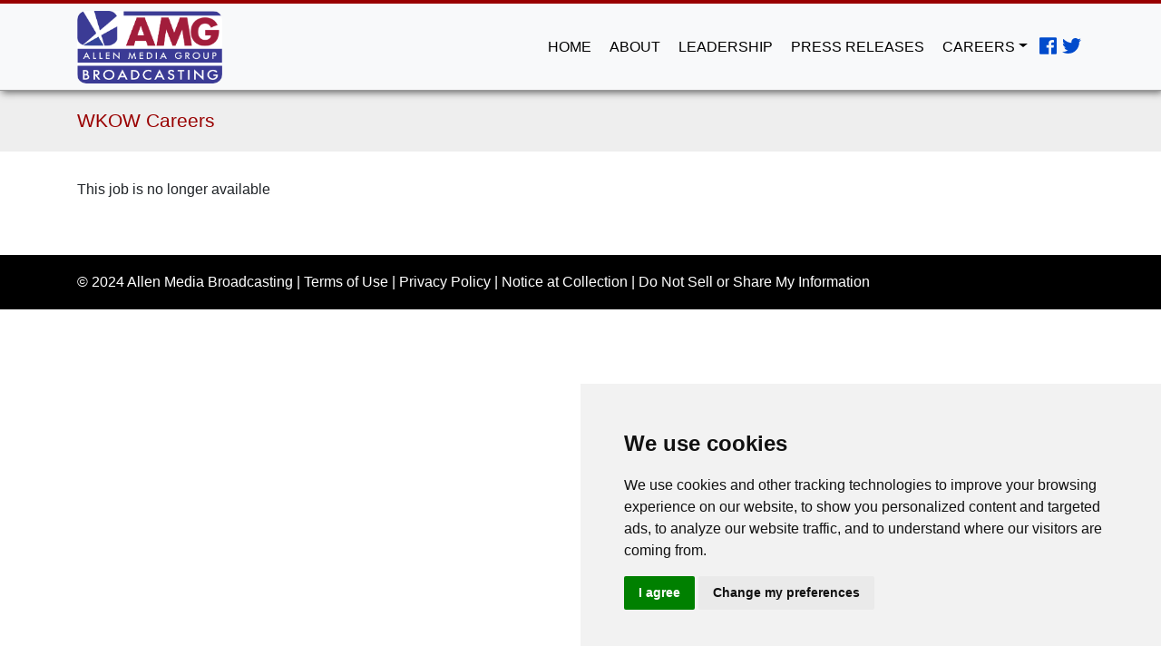

--- FILE ---
content_type: text/html; charset=utf-8
request_url: https://allenmediabroadcasting.com/index.php?mact=hmJobs,cntnt01,showApplication,0&cntnt01jobID=1335&cntnt01returnid=23
body_size: 2042
content:
<!doctype html>
<html lang="en"><head>
		<meta charset="utf-8">
		<meta name="viewport" content="width=device-width, initial-scale=1, shrink-to-fit=no">
		<meta name="google-site-verification" content="KBvVTW1j9fKSicqaSz0ziUtFqWWClFm-xpG4Xj9Xogs" />
					<meta property="og:url" content="" />
			<meta property="og:type" content="website" />
			<meta property="og:title" content="" />
			<meta property="og:description" content="" />
			<meta property="og:image" content="" />
				
<base href="https://allenmediabroadcasting.com/" />
<meta http-equiv="Content-Type" content="text/html; charset=utf-8" />

<meta name="facebook-domain-verification" content="oqamcoefssye0057sjod33vrcchjx2" />
		<link rel="icon" href="favicon.ico">
		<title>WKOW Careers - Allen Media Broadcasting</title>
		<link rel="stylesheet" href="bootstrap.css">
		<link href="offcanvas.css" rel="stylesheet">
		<link href="carousel.css" rel="stylesheet">
<script src="https://code.jquery.com/jquery-3.5.1.slim.min.js"></script>
<script src="https://cdn.jsdelivr.net/npm/popper.js@1.16.1/dist/umd/popper.min.js"></script>
<script src="https://stackpath.bootstrapcdn.com/bootstrap/4.5.2/js/bootstrap.min.js"></script>

		<script defer src="https://use.fontawesome.com/releases/v5.0.6/js/all.js"></script>
		<script src="https://ajax.googleapis.com/ajax/libs/jquery/1/jquery.min.js"></script>
        <script defer src="jquery.cycle2.js"></script>
		<link rel="stylesheet" type="text/css" href="https://allenmediabroadcasting.com/tmp/cache/stylesheet_combined_85d1e30ca67c62af80bcf249f35825bb.css" media="all" />
<link rel="stylesheet" type="text/css" href="https://allenmediabroadcasting.com/tmp/cache/stylesheet_combined_db28ce9d69033906ce24d2de00af69a2.css" />

        <script type="text/javascript" src=""></script>

<div id="fb-root"></div>
<script>(function(d, s, id) {
var js, fjs = d.getElementsByTagName(s)[0];
if (d.getElementById(id)) return;
js = d.createElement(s); js.id = id;
js.src = "https://connect.facebook.net/en_US/sdk.js#xfbml=1&version=v3.0";
fjs.parentNode.insertBefore(js, fjs);
}(document, 'script', 'facebook-jssdk'));</script>


	</head><body class="bg-inverse">
		<nav class="navborder navbar navbar-expand-md fixed-top navbar-light bg-light">
			<div class="container">
				<a class="navbar-brand" href="/"><img class="img-fluid" src="uploads/images/ambLogo3.png" alt="AMB Logo"></a>
				<button aria-label="Open Navigation" class="navbar-toggler p-0 border-0" type="button" data-toggle="offcanvas">
					<span class="navbar-toggler-icon"></span>
				</button>

				<div class="navbar-collapse offcanvas-collapse" id="navbarsExampleDefault">
					
<ul class="navbar-nav ml-auto"><li class="nav-item"   ><a class="nav-link " href="https://allenmediabroadcasting.com/" >Home</a></li><li class="nav-item"   ><a class="nav-link " href="https://allenmediabroadcasting.com/about.html" >About</a></li><li class="nav-item"   ><a class="nav-link " href="https://allenmediabroadcasting.com/contact.html" >Leadership</a></li><li class="nav-item"   ><a class="nav-link " href="https://allenmediabroadcasting.com/press-releases.html" >Press Releases</a></li><li class="nav-item dropdown"   ><a class="nav-link dropdown-toggle " href="https://allenmediabroadcasting.com/careers.html" >Careers</a></li></ul>
					<div class="social"><a aria-label="Go to Facebook Page" href="https://www.facebook.com/AllenMediaBroadcasting" target="_blank"><i aria-hidden="true" class="fab fa-facebook fa-lg" style="color: #004bcc;"></i></a><a aria-label="Go to Twitter Page" href="https://twitter.com/AMGBroadcasting" target="_blank"><i aria-hidden="true" class="fab fa-twitter fa-lg" style="color: #004bcc;"></i></a></div>
				</div>
			</div>
		</nav>


							
					<header class="section">
				<div class="container">WKOW Careers</div>
			</header>
		
		<main role="main"  style="background-color:#fff" >
						
			<div class="container" style="background-color:#fff; padding-top:30px; padding-bottom:30px">
				This job is no longer available			</div>
		</main>

		<footer class="footer">
			<div class="container">
				<span class="text-white">&copy; 2024 Allen Media Broadcasting | <a class="text-white" href="terms-of-use.html">Terms of Use</a> | <a class="text-white" href="privacy-policy">Privacy Policy</a> | <a class="text-white" href="privacy-policy#section12">Notice at Collection</a> | <a class="text-white" href="privacy-policy#section12H">Do Not Sell or Share My Information‍</a></span>
			</div>
		</footer>
		<!-- Bootstrap core JavaScript
		================================================== -->
		<!-- Placed at the end of the document so the pages load faster -->
                <script src="https://cdn.jsdelivr.net/npm/bootstrap@5.3.6/dist/js/bootstrap.bundle.min.js">

		<script src="offcanvas.js"></script>
<!-- Cookie Consent by https://www.CookieConsent.com -->

<script type="text/javascript" src="//www.cookieconsent.com/releases/3.1.0/cookie-consent.js"></script>
<script type="text/javascript">
document.addEventListener('DOMContentLoaded', function () {
cookieconsent.run({"notice_banner_type":"simple","consent_type":"express","palette":"light","language":"en","website_name":"https://www.allenmediabroadcasting.com"});
});
</script>
<!-- End Cookie Consent by https://www.CookieConsent.com -->

	</body>
</html>

--- FILE ---
content_type: text/css
request_url: https://allenmediabroadcasting.com/offcanvas.css
body_size: 1003
content:
html,
body {
  overflow-x: hidden; /* Prevent scroll on narrow devices */
}

body {
	padding-top: 100px;
  /* Margin bottom by footer height */
  margin-bottom: 60px;
}

html {
  position: relative;
  min-height: 100%;
}


.fixed-top {height:100px}

.navbar-brand img {max-height:80px; border-radius:10px}

@media (max-width: 767.98px) {
  .offcanvas-collapse {
    position: fixed;
    top: 100px; /* Height of navbar */
    bottom: 0;
    width: 100%;
    padding-right: 1rem;
    padding-left: 1rem;
    overflow-y: auto;
    background-color: #ccc;
    transition: -webkit-transform .3s ease-in-out;
    transition: transform .3s ease-in-out;
    transition: transform .3s ease-in-out, -webkit-transform .3s ease-in-out;
    -webkit-transform: translateX(100%);
    transform: translateX(100%);
  }
  .offcanvas-collapse.open {
    -webkit-transform: translateX(-1rem);
    transform: translateX(-1rem); /* Account for horizontal padding on navbar */
  }
  
  .navbar-light .navbar-nav .active>.nav-link, .navbar-light .navbar-nav .nav-link.active, .navbar-light .navbar-nav .nav-link.show, .navbar-light .navbar-nav .show>.nav-link {
	  color:#fff;
  }
  .navbar-light .navbar-nav .nav-link {
    color: #fff;
	}
	
	.social {margin-top:10px;}
	
	.social a {
		color:#fff !important;
		margin-top:10px !important;
	}
}

.nav-scroller {
  position: relative;
  z-index: 2;
  height: 2.75rem;
  overflow-y: hidden;
}

.nav-scroller .nav {
  display: -webkit-box;
  display: -ms-flexbox;
  display: flex;
  -ms-flex-wrap: nowrap;
  flex-wrap: nowrap;
  padding-bottom: 1rem;
  margin-top: -1px;
  overflow-x: auto;
  color: rgba(255, 255, 255, .75);
  text-align: center;
  white-space: nowrap;
  -webkit-overflow-scrolling: touch;
}

.nav-underline .nav-link {
  padding-top: .75rem;
  padding-bottom: .75rem;
  font-size: .875rem;
  color: var(--secondary);
}

.nav-underline .nav-link:hover {
  color: var(--blue);
}

.nav-underline .active {
  font-weight: 500;
  color: var(--gray-dark);
}

.text-white-50 { color: rgba(255, 255, 255, .5); }

.bg-red { background-color: var(--red); }
.bg-red { background-color: #990000; }

.border-bottom { border-bottom: 1px solid #e5e5e5; }

.box-shadow { box-shadow: 0 .25rem .75rem rgba(0, 0, 0, .05); }

.lh-100 { line-height: 1; }
.lh-125 { line-height: 1.25; }
.lh-150 { line-height: 1.5; }


.prefooter {
  width:100%;	
  background-color: #c2b299;
  color:#000;
  padding-top:10px;
  padding-bottom:10px;
  line-height: 1.2em; /* Vertically center the text there */

}

.footer {
	margin-top:30px;
  width: 100%;
  /* Set the fixed height of the footer here */
  line-height: 60px; /* Vertically center the text there */
  background-color: #000;
  color:#fff;
}


--- FILE ---
content_type: text/css
request_url: https://allenmediabroadcasting.com/tmp/cache/stylesheet_combined_85d1e30ca67c62af80bcf249f35825bb.css
body_size: 1491
content:
/* cmsms stylesheet: Bootstrap4 modified: Friday, October 3, 2025 7:34:15 PM */
header.section {
	line-height:60px;
	font-size: 1.3em;
	background-color:#eee;
	color:#990000;
	padding:3px;
	border-bottom:1px solid #eee;
}

@media only screen and (max-width: 995px) {
.navbar-brand img {
    max-width: 200px;
}
}

body {background-position-x: center;
    background-position-y: center;
    background-size: cover;
    background-repeat-x: no-repeat;
    background-repeat-y: no-repeat;
    background-attachment: fixed;
    background-origin: initial;
    background-clip: initial;
    background-color: initial;
}


h1 {font-size:1.6em; font-weight:500}
h2 {font-size:1.4em; font-weight:400}
h3 {font-size:1.2em; font-weight:400}
h4 {font-size:1.1em; }

h1 a,h2 a,h3 a,h4 a {color:#990000}


.navborder {border-top:4px solid #990000; border-bottom: 1px solid #999;box-shadow:2px 2px 8px #666}
.social a {margin:3px; color:#990000;}
.social a:hover {color:#666666;}

.carousel {
    margin-bottom: 1rem;
}
.card-header {font-weight:bold}

hr {margin: 40px 0px}



.featureText {padding:6px; border-radius:10px; background: rgba(80, 80, 80, 0.7) }

a {color:#000}
.navbar-light .navbar-nav .nav-link {
    color: rgba(0,0,0,1);
}
.carousel-fade .carousel-item {
  display: block;
  position: absolute;
  top: 0;
  left: 0;
  right: 0;
  opacity: 0;
  transition: opacity 500ms ease;
}
.carousel-fade .carousel-item.active {
  opacity: 1;
}

/* Fixed height, can be dynamic using JS */
.carousel-fade .carousel-inner,
.carousel-fade .carousel-item {
  height: 75vh;
}

.people {color:#fff; margin:10px}
.people h5 {font-size:10pt; font-weight:normal}

.hmSlide {margin:20px; padding:15px; border-radius: 10px; background-color:rgba(16,16,16,0.8);}
.carousel-caption p {font-weight:100}

@media only screen and (max-width: 450px) {
.hmSlide {margin:10px; padding:8px; border-radius: 10px; background-color:rgba(16,16,16,0.8);}
/* Fixed height, can be dynamic using JS */
.carousel-fade .carousel-inner,
.carousel-fade .carousel-item {
  height: 400px;
}

}

.card {margin-bottom:8px}

.staff-profile {margin-bottom:8px}

@media only screen and (min-width: 576px){
.navbar-expand-md .navbar-nav .nav-link {
    padding-right: 10px;
    padding-left: 10px;
text-transform:uppercase;
}
}


.navbar-light .navbar-nav .active>.nav-link, .navbar-light .navbar-nav .nav-link.active, .navbar-light .navbar-nav .nav-link.show, .navbar-light .navbar-nav .show>.nav-link {
    color: rgba(0,0,0,.9);
    font-weight:bold;
}




@media (max-width: 767.98px)
.navbar-light .navbar-nav .active>.nav-link, .navbar-light .navbar-nav .nav-link.active, .navbar-light .navbar-nav .nav-link.show, .navbar-light .navbar-nav .show>.nav-link {
    color: #fff;
}


@media (max-width: 767.98px)
.offcanvas-collapse {
    position: fixed;
    top: 100px;
    bottom: 0;
    width: 100%;
    padding-right: 1rem;
    padding-left: 1rem;
    overflow-y: auto;
    background-color: #ccc!important;
    transition: -webkit-transform .3s ease-in-out;
    transition: transform .3s ease-in-out;
    transition: transform .3s ease-in-out, -webkit-transform .3s ease-in-out;
    -webkit-transform: translateX(100%);
    transform: translateX(100%);
}
    /* --- Image & caption styling --- */
    .article-image {
      float: right;
      max-width: 40%;
      margin: 0 0 1.5rem 1.5rem;
      background: #fafafa;
      border: 1px solid #e0e0e0;
      box-shadow: 0 2px 6px rgba(0,0,0,0.08);
      padding: 0.5rem;
    }
    .article-image img {
      width: 100%;
      height: auto;
      display: block;
      border: none;
      padding: 0;
      background: none;
    }
    .article-image figcaption {
      font-size: 0.9rem;
      font-style: italic;
      text-align: center;
      color: #555;
      margin-top: 0.5rem;
    }
    @media (max-width: 767.98px) {
      .article-image {
        float: none !important;
        max-width: 100%;
        margin: 1rem 0;
      }
    }

    /* --- Typography cleanup --- */
    header .source {
      font-weight: 600;
      text-transform: uppercase;
      letter-spacing: 0.5px;
    }
    header h1 {
      font-size: 1.75rem;
      margin-top: 1rem;
    }
    header .lede {
      font-size: 1.1rem;
      font-weight: 500;
      margin-top: 0.5rem;
    }
    blockquote {
      border-left: 4px solid #ccc;
      padding-left: 1rem;
      font-style: italic;
      color: #444;
      margin: 1.5rem 0;
    }
    .callouts {
      display: flex;
      flex-wrap: wrap;
      gap: 1rem;
      margin: 2rem 0;
    }
    .callout {
      flex: 1;
      min-width: 240px;
      background: #f9f9f9;
      border: 1px solid #e0e0e0;
      padding: 1rem;
      border-radius: 0.25rem;
    }


--- FILE ---
content_type: text/css
request_url: https://allenmediabroadcasting.com/tmp/cache/stylesheet_combined_db28ce9d69033906ce24d2de00af69a2.css
body_size: 529
content:
/* cmsms stylesheet: team modified: Tuesday, July 25, 2023 9:33:12 AM */
.team .member .member-img {
    position: relative;
    overflow: hidden;
}


.team {
    background: #fff;
    padding: 60px 0;
}

.team .member {
    overflow: hidden;
    text-align: center;
    border-radius: 5px;
    background: #fff;
    box-shadow: 0px 0 30px rgba(128, 128, 128, 0.6);
    transition: 0.3s;
}

.team .member .member-img:after {
    position: absolute;
    content: "";
    left: 0;
    bottom: 0;
    height: 100%;
    width: 100%;
    background: url(https://allenmediabroadcasting.com/uploads/images/team-shape.svg) no-repeat center bottom;
    background-size: contain;
    z-index: 1;
}

.team .member .member-info h4 {
    font-weight: 700;
    margin-bottom: 5px;
    font-size: 20px;
    color: #012970;
}

.team .member .member-info span {
    display: block;
    font-size: 14px;
    font-weight: 400;
    color: #cc0000;
}

.section-header h2 {
    letter-spacing: 1px;
    font-weight: 700;
    margin: 0;
    color: #4154f1;
    text-transform: uppercase;
}
